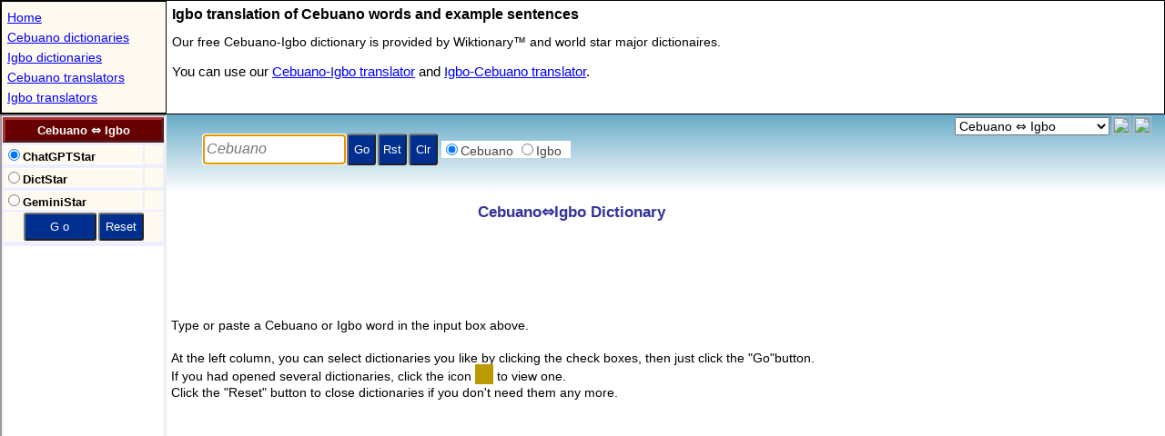

--- FILE ---
content_type: text/html; charset=utf-8
request_url: https://www.stars21.com/dictionary/cebuano/igbo/
body_size: 2564
content:
<!DOCTYPE HTML>
<HTML lang="en">
<HEAD>
<meta charset="UTF-8">		
<title>Cebuano to Igbo Dictionary </title>

<meta http-equiv="X-UA-Compatible" content="IE=EmulateIE7,IE=9,IE=10,IE=11">
<meta name=viewport content="width=device-width, initial-scale=1">
<meta name="theme-color" content="#0271a6">
<meta http-equiv="Content-Type" content="text/html; charset=utf-8">
<meta name="Keywords" content="Cebuano-Igbo Dictionary,Cebuano Igbo Dictionary">
<meta name="Description" content="Free online Cebuano-Igbo dictionary. Find a Cebuano translation in the Igbo dictionary.">
	
<meta name="resource-type" content="document">
<meta name="OWNER" content="stars21.com">
<meta name="robots" content="all,follow">
<meta name="distribution" content="global">
<meta name="Rating" content="General">
<meta name="Copyright" content="(c)1999-2024 Stars21">
<!--link rel="canonical" href="https://www.stars21.com/dictionary/cebuano/igbo/"-->
<link rel="icon" sizes="192x192" href="/android-touch-icon.png">
<link rel="P3Pv1" href="https://www.stars21.com/w3c/p3p.xml">

<meta name="apple-mobile-web-app-title" content="Cb&#8596;Ig">
<link rel="apple-touch-icon" sizes="152x152" href="/apple-touch-icon.png">
<meta name="application-name" content="Cb&#8596;Ig">
<meta property="og:type" content="website">
<meta property="og:title" content="Cebuano to Igbo Dictionary">
<meta property="og:description" content="Free online Cebuano to Igbo dictionary.">
<meta property="og:url" content="http://www.stars21.com/dictionary/cebuano/igbo/">
<meta property="fb:page_id" content="176217629082290" />
<!-- Global site tag (gtag.js) - Google Analytics -->
<script async src="https://www.googletagmanager.com/gtag/js?id=UA-6730305-1"></script>
<script>
  window.dataLayer = window.dataLayer || [];
  function gtag(){dataLayer.push(arguments);}
  gtag('js', new Date());

  gtag('config', 'UA-6730305-1');
</script>

<script async src="//pagead2.googlesyndication.com/pagead/js/adsbygoogle.js?client=ca-pub-4246118152917570" crossorigin="anonymous"></script>

<SCRIPT LANGUAGE="JavaScript" TYPE="text/javascript">
	
if (location.protocol !== "https:") {location.protocol = "https:";}
		
var bRunIsland = true;
var bIframe = true;
var v_arg = [3,"","dict_cb_ig","","toEn"];
var v_extra = [0];
var Brwsr="Unknown";var sAg=navigator.userAgent;if (sAg.indexOf("MSIE")!=-1) Brwsr="IE";else if (sAg.indexOf("Firefox")!=-1) Brwsr="FF";else if (sAg.indexOf("Chrome")!=-1) Brwsr="Chr";else if (sAg.indexOf("Apple")!=-1) Brwsr="Saf";else if (window.opera) Brwsr="Op";
</script>
<script language="javascript" type="text/javascript" src="/freemorn/popup/dict_mainpage_120_enc.js"></script>

<style type="text/css">
*{
margin:0;
padding:0;
-webkit-transform: translate3d(0, 0, 0);
}

html
{
  width: 100%;
  height: 100%;
}

body
{
  width: 100%;
  height: 100%;
}

table
{
	box-sizing: border-box;
	-moz-box-sizing: border-box;
	-webkit-box-sizing: border-box;
}

h1  {
  margin:3px;	
  padding:3px;		
  font-size : 16px;
  font-family : Arial,sans-serif;
}

.menu {
  margin:3px;	
  padding:3px;	
  font-family : Arial,Helvetica,sans-serif;
  font-size : 14px;
  line-height:22px;  
  width: 175px;  
  overflow : hidden;
  white-space: nowrap;
:  text-overflow: clip;
  text-overflow:ellipsis;
}
.menu a  {
  color : #0000ff;
}

.menu a:visited  {
	color : #0000ff;
}

.menu a:hover  {
  color : #ffff00;
  background : #0000ff;
}

.dir1 {
  margin:3px;	
  padding:3px;	
  font-family : Verdana,Helvetica,sans-serif;
  font-size : 14px;
  line-height:24px;
  color : #000000;
}

.dir2 {
  margin:3px;	
  padding:3px;	
  font-family : Verdana,Helvetica,sans-serif;
  font-size : 15px;
  line-height:24px;
  color : #000000;
}

.dir2 a  {
  color : #0000ff;
}

.dir2 a:active  {
	color : #990000;
}

.dir2 a:visited  {
	color : #0000ff;
}

.dir2 a:hover  {
  color : #008888;
}

table.tablemenu{
  border : 1px solid black;
};
	
</style>	
</HEAD>


<body>
<script>
if (_wm.Mobile) {
	var str='h1{font-size:17px;}.dir1{font-size:16px;line-height:17px;}.dir2{font-size:18px;line-height:23px;}.menu{font-size:18px;line-height:28px;}';
	var nWid = document.body.clientWidth || screen.width;
	if (nWid>550) {_wm.bSmallMobile = false;}
	else {_wm.bSmallMobile = true;}	
	if (_wm.bSmallMobile) {
		nWid += 179;
		str += '#idGrandTable{width:' + nWid + 'px}.clSMobile{display:none;}';
	}

	if (_wm.nScrWid < 1000 ) {
		str += '.clDest{display:none;}';
	}
	_wm.addStyle(str,document);
}
</script>	
<table id="idGrandTable" border="0" width="100%" height="100%"  cellpadding="0" cellspacing="0">
<tr>
<td width="100%" colspan="2">
	<table width="100%" cellspacing="0" cellpadding="0" border="0" class="tablemenu">
	<tr>
	<td style="border:1px solid black;background-color:#fefaef;">
	<div style="width:180px;max-height:200px;">
	<p class="menu">
	<a href="/" title="Home Page" target="_top">Home</a><br>
	<a href="/dictionary/cebuano/" title="Online Cebuano dictionaries" target="_top">Cebuano dictionaries</a><br><a href="/dictionary/igbo/" title="Online Igbo dictionaries" target="_top">Igbo dictionaries</a><br><a href="/translator/cebuano/" title="Online Cebuano translators" target="_top">Cebuano translators</a><br><a href="/translator/igbo/" title="Online Igbo translators" target="_top">Igbo translators</a><br>
	</p>
	</div>	
	</td>
	<td valign="top" width="100%">
	<h1>Igbo  translation of Cebuano words and example sentences</h1>
	<p class="dir1">
	Our free Cebuano-Igbo dictionary is provided by Wiktionary&trade; and world star major dictionaires. 
	</p>
	<p class="dir2">
	You can use our <a href="/translator/cebuano/igbo/" title="Online Cebuano-Igbo translator" target="_top">Cebuano-Igbo translator</a> and <a href="/translator/igbo/cebuano/" title="Online Igbo-Cebuano translator" target="_top">Igbo-Cebuano translator</a>. 
	</p>

	</td>
<td class="clDest">
<div id="idExpander" style="width:0px;height:1px;"></div>
</td>
	</tr>
	</table>



</td>
</tr>
<tr>
<td width="179" valign="top">
	<iframe id="dir_frame" name="dict_dir" src="/dictionary/dictionary.php?langpair=cb_ig" scrolling="no" width="179" height="2700" frameBorder="1" "seamless" title="Select one of the Cebuano-Igbo dictionary"></iframe>

</td>
<td valign="top" width="100%" height="100%">
	<table width="100%" height="100%" border="0" cellpadding="0" cellspacing="0">
	<tr><td height="85">
	<iframe id="top_frame" name="dict_top" src="/freemorn/popup/top_dictionary_a.shtml" scrolling="no" width="100%" height="85" frameBorder="0" "seamless" title="Enter a Cebuano word here to look up"></iframe>
	</td></tr>
	<tr><td width="100%" id="idMainTd">
	<iframe  id="frMain" name="dict_main" src="/dictionary/main.shtml" scrolling="no"  width="100%" height="100%"  frameBorder="0" "seamless" title="See here the Cebuano-Igbo dictionary"></iframe>
	</td></tr>
	</table>


</td>
</tr>
</table>

<!--script async src="https://www.googletagmanager.com/gtag/js?id=UA-6730305-1"></script-->

<script type="text/javascript">
if (Brwsr=="FF") {
	document.getElementById("idMainTd").style.height="100%";	
}
</script>

<script defer src="https://static.cloudflareinsights.com/beacon.min.js/vcd15cbe7772f49c399c6a5babf22c1241717689176015" integrity="sha512-ZpsOmlRQV6y907TI0dKBHq9Md29nnaEIPlkf84rnaERnq6zvWvPUqr2ft8M1aS28oN72PdrCzSjY4U6VaAw1EQ==" data-cf-beacon='{"version":"2024.11.0","token":"f37e8262d637465da3dc7b94c5f44bf2","r":1,"server_timing":{"name":{"cfCacheStatus":true,"cfEdge":true,"cfExtPri":true,"cfL4":true,"cfOrigin":true,"cfSpeedBrain":true},"location_startswith":null}}' crossorigin="anonymous"></script>
</body>

</HTML>

--- FILE ---
content_type: text/html; charset=UTF-8
request_url: https://www.stars21.com/dictionary/dictionary.php?langpair=cb_ig
body_size: 2282
content:
	
<!DOCTYPE html>
<html lang="en">

<head>
<meta charset="UTF-8">	
<title>Cebuano to Igbo Dictionary </title>

<meta http-equiv="X-UA-Compatible" content="IE=EDGE">
<meta name="viewport" content="width=device-width, initial-scale=1">	
<meta http-equiv="Content-Type" content="text/html; charset=utf-8">
<meta name="Keywords" content="Cebuano to Igbo dictionary,Cebuano to Igbo translator">
<meta name="Description" content="Translations from Cebuano to Igbo, use our free Cebuano-Igbo dictionary.">
<link rel="canonical" href="https://www.stars21.com/dictionary/cebuano/igbo/">

<!-- Global site tag (gtag.js) - Google Analytics -->
<script async src="https://www.googletagmanager.com/gtag/js?id=UA-6730305-1"></script>
<script>
  window.dataLayer = window.dataLayer || [];
  function gtag(){dataLayer.push(arguments);}
  gtag('js', new Date());

  gtag('config', 'UA-6730305-1');
</script>
		
<SCRIPT LANGUAGE="JavaScript" TYPE="text/javascript">

    var topmenu="";
	var topaddr = "/dictionary/cebuano/igbo";
	var _wm=0;
	try {
		_wm = parent._wm;
		_wm.getOSV();
	} catch(e) {
//		if (top==self) location.replace(topaddr);
	} finally {
	}	

	var mainpage = "/dictionary/main_dictionary.shtml";

	function getRandom() 
	{
		return -1;
	}


	function getUrl() {with(this)
	{	
		var str = parent._word;
		str = str.substr(0,1);	 
        	var chLo = str.toLowerCase();	 
        	var chUp = str.toUpperCase();

	    return "/freemorn/popup/dict/"+ charset + "/func.html?"+nAutoIndex;

	}}
	
	function getStatus(pageno)
	{
	    return aMenu[pageno].text;
	}

	
    </script>
    
<!-- jquery -->
<script language="javascript" type="text/javascript" src="/freemorn/popup/dict_dir_138_enc.js"></script>
<link rel="stylesheet" href="/dictdir_09.css" type="text/css">
</head>

<body bgcolor="White" oncontextmenu="return false">


<SCRIPT LANGUAGE="JavaScript" TYPE="text/javascript">
var sMobile ="h1{font-size:15px;margin:1px;}.button{font-size:15px;height:57px; }.txt,.dir,.dir_ct{font-size:17px;}.dir_icon{font-size:18px;opacity:0.4;}.dir_ct{width:141px;}";
if (_wm.Mobile) {_wm.addStyle(sMobile,document);}

	var aMenu = [
new TMenu('/translators/openai_dict.html','','OpenAI GPT','ChatGPTStar','utf-8',opBold|opLink|pct(10)),
new TMenu('/translators/dictstar.html?dictstar=9','','DictStar powered by Stars21&trade;','DictStar','utf-8',opBold|opLink|pct(30)),
new TMenu('/translators/gemini_dict.html','','Google Gemini','GeminiStar','utf-8',opBold|opLink|pct(10))
	];
</SCRIPT>

<form name="frm" OnSubmit="return setMain()">
<div id="idTop">
</div>
</form>
	
<div id="idBottom">
<table id="idContent" width="100%" align="center" border="0" cellpadding="0" cellspacing="0" style="border-style:none;" >
    <tr>
        <td class="dir_ad" colspan="2" align="center">
<script async src="//pagead2.googlesyndication.com/pagead/js/adsbygoogle.js"></script>
<!-- 160x600 Translator -->
<ins class="adsbygoogle"
     style="display:inline-block;width:160px;height:600px"
     data-ad-client="ca-pub-4246118152917570"
     data-ad-slot="1187882944"></ins>

		</td>

    </tr>

<tr><td colspan="2" align="center" ><div id="idFacebook"></div><div id="idTwitter"></div><span id="idTwiget"></span><div id="idPlusOne"></div></td></tr>
	
<tr>
<td class="text36" >

<h1>Cebuano Dictionary, Learn Cebuano</h1>
Learn Cebuano language.
Cebuano language software, Cebuano language course, Cebuano university scholarship and learn Cebuano online.
Speak Cebuano, meet a Cebuano woman and travel their country.  
<br>
<h1>Igbo Dictionary, Learn Igbo</h1>
Learn Igbo language.
Igbo language software, Igbo language course, Igbo university scholarship and learn Igbo online.
Speak Igbo, meet a Igbo woman and travel their country.  
<br>
<a href="/dictionary/cebuano/" title="Free online Cebuano dictionaries to and from world 75 languages.">Cebuano Dictionaries<br>
<a href="/dictionary/igbo/" title="Free online Igbo dictionaries to and from world 75 languages.">Igbo Dictionaries<br>
<a href="/dictionary/cebuano/igbo/" title="Free online Cebuano to Igbo dictionary.">Cebuano to Igbo Dictionary<br>
<a href="/dictionary/igbo/cebuano/" title="Free online Igbo to Cebuano dictionary.">Igbo to Cebuano Dictionary<br> 

</td>

</tr>
	
</table>
</div>


<SCRIPT LANGUAGE="JavaScript" TYPE="text/javascript">

function setMenuTable() {	
	var str = 
	'<table id="idMenu" class="menu" width="100%" bordercolor="#eeeeff" border="1" cellpadding="0" cellspacing="0"><tr><td class="title" colspan="2" align="center" title="Select a dictionary" id="idTitle" onMouseOver="window.status=sSelect;return true"><h1>Cebuano &#8660; Igbo</h1></td> </tr>';

	var sTableEnd =   
	'<tr><td bgcolor="#fffaef" align="center"  colspan="2"><INPUT  class="button" style="width:80px" name="gobtn" type="submit" value=" G o " onMouseOver="window.status=sSearch;return true"><INPUT  class="button" style="width:50px" name="resetbtn" type="button" value="Reset" onClick="resetWindows()"    onMouseOver="window.status=sReset;return true"></td></tr><tr id="idFav"><td class="spc_ns" colspan="2"  nowrap align="center"   ></td></tr> </table>';


	for (var i=0; i<aMenu.length; i++ ) {
		str += getItemRadio(i);  
	}

	str += sTableEnd;

	document.getElementById("idTop").innerHTML=str;
}

nTopMax=300;

function setDictOpt() {
    try {
        nTopTry++;
		getLangOpt("");
    } catch(e) {
        if (nTopTry<nTopMax) {   
            timerID = setTimeout("setDictOpt()",197);  
        }   
    } finally {
    }
}
	
timerID = setTimeout("setDictOpt()",497);   

setMenuTable();

initDictFlag();

setPosition();

var bShowAds = false;
function showAds() {
	if (!bShowAds) { 
		(adsbygoogle = window.adsbygoogle || []).push({});	
	}
	bShowAds = true;
}

showAds();

</SCRIPT> 

<script defer src="https://static.cloudflareinsights.com/beacon.min.js/vcd15cbe7772f49c399c6a5babf22c1241717689176015" integrity="sha512-ZpsOmlRQV6y907TI0dKBHq9Md29nnaEIPlkf84rnaERnq6zvWvPUqr2ft8M1aS28oN72PdrCzSjY4U6VaAw1EQ==" data-cf-beacon='{"version":"2024.11.0","token":"f37e8262d637465da3dc7b94c5f44bf2","r":1,"server_timing":{"name":{"cfCacheStatus":true,"cfEdge":true,"cfExtPri":true,"cfL4":true,"cfOrigin":true,"cfSpeedBrain":true},"location_startswith":null}}' crossorigin="anonymous"></script>
</body>
</html>


--- FILE ---
content_type: text/html; charset=utf-8
request_url: https://www.stars21.com/freemorn/popup/top_dictionary_a.shtml
body_size: 3144
content:
<!doctype html>
<html>
<head>
	<title>Bilingual Dictionaries</title>
<meta http-equiv="content-type" content="text/html; charset=utf-8">
<meta name="Keywords" content="dictionary,dictionaries,dictionarys,dictinoary,English Dictionary, French Dictionary, German Dictionary, Spanish Dictionary, Italian Dictionary, Portuguese Dictionary, Dutch Dictionary, Latin Dictionary, Esperanto Dictionary,dictionary download,dictionary links,language dictionary,">
<meta name="Description" content="collection of the world star language dictionaries for more than 60 bilingual language pairs">
<link rel="canonical" href="https://www.stars21.com/dictionary/">

<script language="JavaScript" type="text/javascript">
var _wm = 0;
if( top==self) { 
//	location.replace("/dictionary/");
}
else {
    
    try {
    	_wm = parent._wm;
    } catch(e) {
        location.replace("/dictionary/");
    } finally {
    }
}

var INPUTWIDTH = 200;
var INPUTWIDTH_S = 100;
var INPUTWIDTH_L = 250;

var bTextArea = false;  

var bMobileMode = false;

var nWinWid = window.innerWidth;

function addStyle(oDoc)
{
	var str="";
	var sMobile= "html{height:100%;}body{height:100%;margin:0;padding:0;background: linear-gradient(180deg,#68abc8,#ffffff);background-repeat:no-repeat;}.divdisplay{display:none;}h1{font-size:18px;margin-left:20px;float:left;}.dir{line-height:32px;font-size:18px;}li::before{padding-right:2px;}select{font-size:17px;padding:0;margin:3px;height:29px;}.navi{font-size:11px;}textarea{font-size:19px;}.text{font-size:15px;}.txt2{font-size:16px;}.textbox{font-size:19px;}.inputbox,.longinputbox,.inputbox2,.inputbox3{height:35px;font-size:19px;}.transboxset{margin-top:3px;}.button_t{font-size:17px;width:43px;}.button_s{font-size:14px;height:33px;margin-top:7px;}.button{font-size:15px;width:33px;height:40px;}.button2{font-size:14px;}.fsize{font-size:17px;margin:0 5px 0 0;width:33px;height:33px;line-height:17px;}.clDivLangOpt{overflow:hidden;white-space:nowrap;background:#ffffff;}.clLangOpt{font-family:sans-serif;line-height:31px;white-space:nowrap;}";

	
	if(_wm.Mobile && _wm.nScrWid < 1000) {
		bMobileMode = true;
		str=sMobile;
		var nTransSpan;
			
		if (_wm.bSmallMobile){
			nTransSpan = nWinWid - 135;
			if (nTransSpan>200) nTransSpan = 200;
			str+= "h1{margin-left:2px;}.clMobile{display:none;}.clSpace{width:100%;height:5px;}.button_t{height:45px;}.selbox{margin:0;padding:0;height:28px;font-weight:bold;}.clBottonLoc{vertical-align:bottom;}#boxNavi{width:"+nTransSpan+"px;}#idBoxNavi{width:"+nTransSpan+"px;}.clSpc{width:9px}.clLangOpt{font-family:sans-serif;margin-left:0px;padding-left:0px;font-size:15px;line-height:33px;white-space:nowrap;}";
		}
		else {
			nTransSpan = nWinWid - 165;
			if (nTransSpan>230) nTransSpan = 230;
			str+= "h1{margin-left:2px;}.clMobile{display:none;}.clSpace{width:100%;height:5px;}.button_t{height:45px;}.selbox{margin:0;padding:0;height:28px;font-weight:bold;}.clBottonLoc{vertical-align:bottom;}#boxNavi{width:"+nTransSpan+"px;}#idBoxNavi{width:"+nTransSpan+"px;}.clSpc{width:9px}.clDivLangOpt{display:inline-block;padding-right:10px;}";
		}	
	}
	else {
		str = "html{height:100%;}body{height:100%;margin:0;padding:0;background: linear-gradient(180deg,#68abc8,#ffffff);background-repeat:no-repeat;}.clDesk{display:none;}.clSpace{width:100%;height:20px;}.clBottonLoc{vertical-align:bottom;}textarea{width:130px;height:103px;}#idBoxNavi{width:170px;}.clDivLangOpt{overflow:hidden;white-space:nowrap;background:#ffffff;padding-right:10px;font-size:14px;}.button{height:35px;}";
		
		if (_wm.Mobile) { 
			str += ".button_t{font-size:17px;width:43px;height:45px;}.textbox{font-size:19px;}select{font-size:17px;}.clSpc{width:9px}.inputbox,.longinputbox,.inputbox2,.inputbox3{height:35px;font-size:20px;}.clLangOpt{font-family:sans-serif;line-height:35px;font-size:18px;white-space:nowrap;}.button{font-size:15px;width:33px;height:40px;}";
		}
	}

	
	if (str) {
		_wm.addStyle(str,document);	
	}
}

function setInutWidth(bLong) {
	var nw = gebi("idNewword");
	
	if (bMobileMode) {
		if (bLong) nw.style.width= INPUTWIDTH_L+"px";
		else nw.style.width= INPUTWIDTH_S+"px";
	}
	else {
		nw.style.width= _wm.TextAreaWidth+"px";
	}
}
    
function resetTop() {
	gebi("ttl").innerHTML = "";
	gebi("searchword").innerHTML = "";
}


function _afterInitDict() {
    setDirection();        
    setKbdTitle();    
}

function setTextArea() { 
    var nw = gebi("idNewword");

	var	nWidth = window.innerWidth - 450;	
	if (nWidth>150) nWidth = 150;
	if (nWidth<70) nWidth = 70;	
	_wm.TextAreaWidth = nWidth;
	nw.style.width = nWidth+"px";
}

function initPage() { 

    var nw = gebi("idNewword");
    var nScreen=screen.width;
    var nWidth="200";


    if ( _wm.Mobile) {
        nScreen=1024;
		if (screen.height<800 && screen.width<800) {
			nScreen=790;
		}
		else if (screen.height<1024 && screen.width<1024) {
			nScreen=890;
		}
		if (nScreen<890) {
			gebi("idInputTable").setAttribute("align", "left");
		}
	
    }
    
	if ( bMobileMode ) {
		var nInc = 80;
		if (_wm.bSmallMobile) {
			nWidth=nWinWid-230;	
			if (nWidth>140) {
				nWidth = 140;
			}			
			if (nWidth<80) {
				nWidth = 80;
			}			
		}
		else {
			nWidth=nWinWid-260;
//alert("debug::nWidth::"+nWidth);				
			if (nWidth>180) {
				nWidth = 180;
			}			
			if (nWidth<90) {
				nWidth = 90;
			}			
			nInc = 90;
		}
//alert("debug::nWidth::"+nWidth);			
		INPUTWIDTH_S = nWidth;
		INPUTWIDTH_L = nWidth+nInc;
				

	}
	else  {
		setTextArea();
		onresize = function(){
			setTextArea();
		};
	}
}


</script>

<script language="javascript" type="text/javascript" src="/freemorn/popup/dict_top_28_enc.js"></script>

<!--script language="javascript" type="text/javascript" src="/src/popup/dict_top_src.js"></script-->

<link rel="stylesheet" href="/top_18.css" type="text/css">
</head>
<body oncontextmenu="return showContextMenu()" onUnload="exitTopPage()">
<script>
addStyle(document);
</script>
<!--table-layout:fixed;-->
<form name="frm" onSubmit="searchIt();return false;">

<table width="100%" height="100%" cellpadding="0" cellspacing="0" border="0" style="margin:0;padding:0;">
<tr class="clDesk" style="margin:0;padding:0;">
    <td id="idMobileLang3">
<span id="msg" class="msg" align="center" class="clMobile" style="margin:5px"></span>
    </td>
    <td id="idMobileLang" style="margin:0;padding:0;">
    <div id="boxNavi" style="margin:0;padding:0;">---------</div>
    </td>
    <td rowspan="2" id="idMobileLang2"><div id="msg2" style="overflow:hidden;" align="left"></div></td>
</tr>
<tr>
<td valign="top" class="clMobile">
<table align="left" cellpadding="0" cellspacing="0" border="0"><tr>
<td id="bookmark" align="left" valign="top"><a href="javascript:bookmarkThisPage()"  title="Click me and add this page to your bookmarks."><div class="icon-favorite"></div></a>
</td>
</tr><tr>
<td id="id_td_amazon" align="left" valign="top" class="clMobile">
</td>
</tr>
</table>

</td>
<td valign="top" style="margin:0;padding:0" colspan="2">
<div class="clMobile"><br></div>
<table id="idInputTable" cellpadding="1" cellspacing="1" border="0" style="margin:0;padding:0;"><tr>
<td id="leftbox" class="msg clMobile" align="left"></td>
<td align="center" id="msgBoxes" nowrap>
<span id="idDeskLang3"><span id="msg" class="msg" align="center" class="clMobile"></span></span>
<span id="ttl" class="readonly" align="center" class="clMobile"></span>
<span id="searchword"></span>
</td>
<td id="idDeskLang2" align="center" ><span id="msg2" class="msg"></span></td>

</tr>
</table>
</td>
<td valign="top" class="clMobile" style="margin:0;padding:0">
<table align="right" cellpadding="1" cellspacing="1" border="0"><tr>
<td>
<iframe name="prgm" width="0" height="0" marginwidth="0" marginheight="0" align="left" scrolling="no" frameborder="0"></iframe>
</td>
<td align="center" class="copy" id="box0">
</td>
<td align="left" id="idDeskLang">
<div id="boxNavi">---------</div>
</td>
<td align="center" class="copy" nowrap id="box1" style="width:50;visibility:hidden">
<img name="imgBackward" src="/freemorn/images/arrow_backward_off.gif" onClick="_wm.aDictHis[parent.dictname].goBackward()" width="20" height="20">
<img name="imgForward" src="/freemorn/images/arrow_forward_off.gif" onClick="_wm.aDictHis[parent.dictname].goForward()" width="20" height="20">
</td>
<td align="center" class="copy" valign="top">
<a href="/freemorn/help/help_dictionary.html" target="_blank" 
 title="help for the use of dictionaries"><div class="icon-help"></div><br>
</a></td></tr>
</table>

</td>
</tr>
</table>
</form>


<script language="javascript">
if (bMobileMode) {
	gebi("idDeskLang").innerHTML="";
	gebi("idDeskLang2").innerHTML="";
	gebi("idDeskLang3").innerHTML="";
}
else {
	gebi("idMobileLang").innerHTML="";
	gebi("idMobileLang2").innerHTML="";
	gebi("idMobileLang3").innerHTML="";
}
var bShowInputbox = true;
var bSetTime = false;
var curWin;


parent._box0 = gebi("box0");
parent._boxNavi = gebi("boxNavi");
parent._box1 = gebi("box1");

function searchIt()
{
    if ( parent._word != parent._newword.value )
		parent.optflag |= parent.ofChanged;
		
	if ( parent.optflag & parent.ofChanged ) {
		parent._x = parent._word = parent._newword.value.trim();
		parent.optflag &= ~parent.ofChanged;
		if ( parent.frames["dict_dir"].setVar ) {
			parent.frames["dict_dir"].setVar();
		}	
		if ( parent.optflag & parent.ofReplace ) {
			parent.oMain._extra[0] |= 0x10000; 
			parent.frames["dict_main"].location="about:blank"; 
			parent.frames["dict_dir"].location.reload();
			return;
		}
	}

	if ( bSetTime ) {
	  bSetTime = false;
	  setTimeout('runIt()',100);
	}  
	else
	  runIt();  
}

//************************************



if ( parent.optflag & parent.ofReadOnly ) {
	if ( parent.optflag & parent.ofDone ) 
		parent.frames["dict_top"].setReadOnly();
}	
else {
	setInputbox(parent.dictname);
	parent._newword.value = parent._word;

	if ( parent.optflag & parent.ofMakeLong )
		makeLongInputLine();

	
	if ( parent.oMain._extra[0] & 0x10000 )
		setCurTextBox();	

}

	
init();	
initPage();	

</script>


<script defer src="https://static.cloudflareinsights.com/beacon.min.js/vcd15cbe7772f49c399c6a5babf22c1241717689176015" integrity="sha512-ZpsOmlRQV6y907TI0dKBHq9Md29nnaEIPlkf84rnaERnq6zvWvPUqr2ft8M1aS28oN72PdrCzSjY4U6VaAw1EQ==" data-cf-beacon='{"version":"2024.11.0","token":"f37e8262d637465da3dc7b94c5f44bf2","r":1,"server_timing":{"name":{"cfCacheStatus":true,"cfEdge":true,"cfExtPri":true,"cfL4":true,"cfOrigin":true,"cfSpeedBrain":true},"location_startswith":null}}' crossorigin="anonymous"></script>
</body>
</html>


--- FILE ---
content_type: text/html; charset=utf-8
request_url: https://www.stars21.com/dictionary/main.shtml
body_size: 5044
content:
<!DOCTYPE html>
<HTML>
<HEAD>
<meta charset="UTF-8">
<title>Online Dictionaries </title>

<meta http-equiv="X-UA-Compatible" content="IE=EDGE">
<meta name=viewport content="width=device-width, initial-scale=1">
<meta name="theme-color" content="#0271a6">
<meta http-equiv="Content-Type" content="text/html; charset=utf-8">
<meta name="Keywords" content="Free Dictionaries,Online Dictionaries,Free Online Dictionaries">
<meta name="Description" content="collection of the world star online machine dictionaries">

<meta name="resource-type" content="document">
<meta name="OWNER" content="stars21.com">
<meta name="robots" content="all,follow">
<meta name="distribution" content="global">
<meta name="Rating" content="General">
<meta name="Copyright" content="(c)1999-2024 Stars21">
<link rel="P3Pv1" href="https://www.stars21.com/w3c/p3p.xml">
<link rel="icon" sizes="192x192" href="/android-touch-icon.png">

<script language="JavaScript" type="text/javascript">
var _wm = 0;

try {
	_wm = parent._wm;
	

} catch(e) {
	var sUsrAgt=navigator.userAgent;
	var _wm = new Object();
	_wm.Mobile="";
	_wm.bSmallMobile = false;
	_wm.nScrWid = screen.width;
	_wm.nScrHht = screen.height;

	if(typeof(window.orientation)!="undefined") _wm.Mobile="MO";

	if((/iPhone/i.test(sUsrAgt)) || (/iPod/i.test(sUsrAgt)) || /iPad/i.test(sUsrAgt)) _wm.Mobile="IOS";

	if (_wm.Mobile) {
		if (_wm.nScrWid < 600 || _wm.nScrHht <600)
			_wm.bSmallMobile = true;
	}	

	if (_wm.Mobile=="IOS") {
			if (window.orientation=="90" || window.orientation=="-90") {
				_wm.nScrWid = screen.height;
				_wm.nScrHht = screen.width;
			}	
	}

} finally {
}

var bMobileMode = false;

function addStyle(oDoc)
{

	var str="";
	var nWinWid = window.innerWidth;
	var sMobile= "body{background-image:none;background-color:#ffffff;margin:0;}.BottomMenu{font-size:18px;width:140px;height:35px;}.TransFav{width:430px;}.clMob{display:inline-block}td{margin:1;padding:1;}h2{font-size:19px;margin-left:20px;}.dir,.dir2{line-height:32px;font-size:17px;}li::before{padding-right:2px;}.text{font-size:15px;}.txt{font-size:19px;line-height:25px;}.helpbutton{font-size:22px;height:35px;}.unicode{font-size:16px;}.copy{font-size:14px;}.ad_Top{width:"+(nWinWid-15)+"px;height:160px;}.ad_Bottom{width:"+(nWinWid-15)+"px;height:200px;}";


	
	if(_wm.Mobile && _wm.nScrWid < 1000) {
		bMobileMode = true;
		str=sMobile;
		var nWid;
		
		if (_wm.bSmallMobile){
			nWid = nWinWid-25;
			str+= "table,div{overflow:hidden;text-overflow: clip;max-width:"+nWid+"px;}.TransDirec{width:"+(nWid-1)+"px;}.TransFav{width:"+(nWid-5)+"px}h1{margin-left:2px;}.clDest{display:none;}";
		}
		else {
			nWid = nWinWid-25;
			str+= "table,div{overflow:hidden;text-overflow: clip;max-width:"+nWid+"px;}.TransDirec{width:"+(nWid-1)+"px;}.TransFav{width:"+(nWid-5)+"px}.clDest{display:none;}";
		}	
	}
	else {
		str = "body{background-image:none;background-color:#ffffff;}table{max-width:890px;}.TransDirec{width:360px;}.TransFav{width:400px;}.dir,.dir2{line-height:23px;font-size:15px;}.txt{font-size:14px;line-height:18px;}.ad_Top{width:728px;height:90px}.ad_Bottom{width:728px;height:180px}";
		
		if (_wm.Mobile) { 
			str += ".helpbutton{font-size:22px;height:35px;}.dir,.dir2{line-height:32px;font-size:19px;}.txt{font-size:19px;line-height:25px;}h2{font-size:19px;margin-left:20px;}.ad_Top{height:120px}";
		}
	}

	if (str) {	
		var cset = oDoc.createElement('style');
		cset.innerHTML = str;
		oDoc.body.appendChild(cset);
	}
	
}

</script>

<style type="text/css">
body,table{padding:0;margin:0}h1,h2{font-family:Arial,Helvetica,sans-serif}.clForm,table{background-color:#fff}.popup,body,table{margin:0}.button,.helpbutton,.popuphead,.unicode{font-weight:700}table{width:100%}td{margin:3px;padding:3px}.button,h1{padding:2px}h1{font-size:17px;color:#339;margin:2px}h2{font-size:15px;display:inline}dt{margin-top:7px}.clManual{float:left;width:500px}.clForm{width:100%;height:1000px}.clMob{display:none}.clDest{width:100%;height:10px}.icon{font-size:20px}.BottomMenu{width:150px;height:30px;float:left}.TransDirec{width:390px;float:left}.TransFav{width:450px;float:left}.button{background-color:#002f90;background-image:none;color:#fff;font-family:Arial,"ms sans serif";font-size:14px;height:25px}li{list-style:none}li::before{content:"\2666";padding-right:5px;color:#00f}.helpbutton{height:29px;cursor:pointer;font-size:19px;font-family:Arial,Helvetica,sans-serif}.txt,.txt2{font-family:Verdana,Helvetica,sans-serif;color:#000}.txt{font-size:16px}.txt2{font-size:17px}.unicode{font-family:"Segoe UI Symbol",Tahoma,"Lucida Sans Unicode","Kozuka Gothic",sans-serif;font-size:14px;color:#a00}.popupbody,.popuphead{font-size:12px;font-family:Verdana,Helvetica,sans-serif}.popup{background-color:#fff;border:thin solid;padding:5px}.popuphead{color:#600}.popupbody{color:#333}.copy{font-family:Verdana,Helvetica,sans-serif;font-size:11px;color:#555}.dir,.dir2{font-family:Verdana,Helvetica,sans-serif;line-height:23px;font-size:15px;color:#000}.dir,.dir2 a,.dir2 a:visited{color:#00f}.dir,.dir2 a:active{color:#900}.dir,.dir2 a:hover{color:#600}.icon-arrow-backward-off,.icon-arrow-backward-on,.icon-arrow-forward-off,.icon-arrow-forward-on,.icon-cloud,.icon-copy,.icon-cut,.icon-email,.icon-favorite,.icon-fb-24,.icon-gplus-24,.icon-help,.icon-kbd-id,.icon-kbds-id,.icon-lang-guesser,.icon-list,.icon-new,.icon-open,.icon-paste,.icon-print,.icon-redo,.icon-save,.icon-selectall,.icon-spell-check,.icon-swaptrans,.icon-swaptranssm,.icon-totop,.icon-undo{display:inline-block;background:url('/freemorn/images/general.png') no-repeat;overflow:hidden;text-indent:-9999px;text-align:left}.icon-swaptrans{background-position:0 0;width:40px;height:30px}.icon-kbd-id{background-position:0 -30px;width:32px;height:32px}.icon-fb-24{background-position:0 -62px;width:24px;height:24px}.icon-gplus-24{background-position:0 -86px;width:24px;height:24px}.icon-kbds-id{background-position:0 -110px;width:24px;height:22px}.icon-print{background-position:0 -132px;width:23px;height:22px}.icon-cloud,.icon-copy,.icon-cut,.icon-email,.icon-favorite,.icon-favorite:hover,.icon-lang-guesser,.icon-new,.icon-open,.icon-paste,.icon-redo,.icon-save,.icon-selectall,.icon-spell-check,.icon-totop,.icon-undo{width:22px;height:22px}.icon-cloud{background-position:0 -154px}.icon-copy{background-position:0 -176px}.icon-cut{background-position:0 -198px}.icon-email{background-position:0 -220px}.icon-favorite{background-position:0 -242px}.icon-favorite:hover{background-position:0 -264px}.icon-lang-guesser{background-position:0 -286px}.icon-new{background-position:0 -308px}.icon-open{background-position:0 -330px}.icon-paste{background-position:0 -352px}.icon-redo{background-position:0 -374px}.icon-save{background-position:0 -396px}.icon-selectall{background-position:0 -418px}.icon-spell-check{background-position:0 -440px}.icon-totop{background-position:0 -462px}.icon-undo{background-position:0 -484px}.icon-arrow-backward-off{background-position:0 -506px;width:20px;height:20px}.icon-arrow-backward-on{background-position:-20px -506px;width:20px;height:20px}.icon-arrow-forward-off{background-position:0 -526px;width:20px;height:20px}.icon-arrow-forward-on{background-position:-20px -526px;width:20px;height:20px}.icon-swaptranssm{background-position:-23px -132px;width:17px;height:24px}.icon-list{background-position:-24px -62px;width:16px;height:12px}.icon-help{background-position:-24px -74px;width:10px;height:11px}
</style>
</HEAD>

<body>
<script>
addStyle(document);
</script>

<table class="dir" border="0" width="100%">
<tr>
	<td align="center">
<h1 id="idTitle">Language Dictionaries </h1>
<div align="left" style="margin-left:0;margin-right:auto;">
<script async src="//pagead2.googlesyndication.com/pagead/js/adsbygoogle.js"></script>
<ins class="adsbygoogle ad_Top"
	style="display:block;"
	data-ad-format="fluid"
	data-ad-client="ca-pub-4246118152917570"
	data-ad-slot="6121913984"
	data-full-width-responsive="true">
</ins>
<script>
     (adsbygoogle = window.adsbygoogle || []).push({});
</script>
</div>	
	</td>
</tr>
</table> 
<table class="dir" border="0">
<tr>
<td class="txt" width="100%">

Type or paste a <span id="idSentence"></span> word in the input box above.<br><br>

At the left column, you can select dictionaries you like by clicking the check boxes,
then just click the "Go"button.<br>

If you had opened several dictionaries, click the icon <span style="font-size:20px;color:#ff9900;background-color: #bb9900"><img src="/freemorn/images/arrowright2.gif" width="20" height="15" border="0" /></span> to view one.
<br> 
Click the "Reset" button to close dictionaries if you don't need them any more.<br><br>


<div style="width:100%;height:300px;">
<script async src="//pagead2.googlesyndication.com/pagead/js/adsbygoogle.js"></script>
<!-- 330x280 Main Translator -->
<ins class="adsbygoogle"
     style="display:inline-block;width:336px;height:280px"
     data-ad-client="ca-pub-4246118152917570"
     data-ad-slot="6535037983"></ins>
<script>
(adsbygoogle = window.adsbygoogle || []).push({});
</script>
</div>
<br>

<h2><span id="idAudio0" class="icon"> &#x1F50A;</span> Audio Pronunciations</h2>
<br>
The dictionary that provides audio pronunciations is marked with the <span id="idAudio1" class="icon" style="background-color:#fffaef;"> &#x1F50A;</span>  icon.
<br><br>

<h2><span id="idCamera0" class="icon">&#x1F4F7;</span> Visual Dictionary</h2>
<br>
The dictionary that provides illustrations or photos is marked with the <span id="idCamera1" class="icon" style="background-color:#fffaef;">&#x1F4F7;</span> icon.
<br><br>

<h2> <div class="icon-kbds-id"></div> Typing Keyboard</h2><br>
To use the online  keyboard, click the keyboard icon <div class="icon-kbds-id"></div>.
<br><br>


</td>
</tr>
</table>

<table class="dir2 clDest" border="0" >
<tr>
<td valign="top" nowrap>
<h1>Directory of Dictionaries</h1>
</td>
</tr>
<tr>
<td valign="top" align="center" nowrap>
<div class="TransDirec">
	<table class="dir" align="center" cellspacing="0" cellpadding="0" border="0" width="100%">
	<tr><td valign="top" align="left" width="33%">
<a href="/dictionary/afrikaans/" title="Free online Afrikaans dictionaries" target="_top">Afrikaans</a><br>
<a href="/dictionary/albanian/" title="Free online Albanian dictionaries" target="_top">Albanian</a><br>
<a href="/dictionary/amharic/" title="Free online Amharic dictionaries" target="_top">Amharic</a><br>
<a href="/dictionary/arabic/" title="Free online Arabic dictionaries" target="_top">Arabic</a><br>
<a href="/dictionary/azerbaijani/" title="Free online Azerbaijani dictionaries" target="_top">Azerbaijani</a><br>
<a href="/dictionary/bengali/" title="Free online Bengali dictionaries" target="_top">Bengali</a><br>
<a href="/dictionary/bulgarian/" title="Free online Bulgarian dictionaries" target="_top">Bulgarian</a><br>
<a href="/dictionary/catalan/" title="Free online Catalan dictionaries" target="_top">Catalan</a><br>
<a href="/dictionary/cebuano/" title="Free online Cebuano dictionaries" target="_top">Cebuano</a><br>
<a href="/dictionary/chinese/" title="Free online Chinese dictionaries" target="_top">Chinese</a><br>
<a href="/dictionary/czech/" title="Free online Czech dictionaries" target="_top">Czech</a><br>
<a href="/dictionary/danish/" title="Free online Danish dictionaries" target="_top">Danish</a><br>
<a href="/dictionary/dutch/" title="Free online Dutch dictionaries" target="_top">Dutch</a><br>
	</td>

	<td valign="top" align="left" width="33%">
<a href="/dictionary/english/" title="Free online English dictionaries" target="_top">English</a><br>
<a href="/dictionary/esperanto/" title="Free online Esperanto dictionaries" target="_top">Esperanto</a><br>
<a href="/dictionary/estonian/" title="Free online Estonian dictionaries" target="_top">Estonian</a><br>
<a href="/dictionary/filipino/" title="Free online Filipino dictionaries" target="_top">Filipino</a><br>
<a href="/dictionary/finnish/" title="Free online Finnish dictionaries" target="_top">Finnish</a><br>
<a href="/dictionary/french/" title="Free online French dictionaries" target="_top">French</a><br>
<a href="/dictionary/german/" title="Free online German dictionaries" target="_top">German</a><br>
<a href="/dictionary/greek/" title="Free online Greek dictionaries" target="_top">Greek</a><br>
<a href="/dictionary/gujarati/" title="Free online Gujarati dictionaries" target="_top">Gujarati</a><br>
<a href="/dictionary/hausa/" title="Free online Hausa dictionaries" target="_top">Hausa</a><br>
<a href="/dictionary/hebrew/" title="Free online Hebrew dictionaries" target="_top">Hebrew</a><br>
<a href="/dictionary/hindi/" title="Free online Hindi dictionaries" target="_top">Hindi</a><br>
<a href="/dictionary/hungarian/" title="Free online Hungarian dictionaries" target="_top">Hungarian</a><br>
	</td>

	<td valign="top" align="left" width="33%">
<a href="/dictionary/icelandic/" title="Free online Icelandic dictionaries" target="_top">Icelandic</a><br>
<a href="/dictionary/igbo/" title="Free online Igbo dictionaries" target="_top">Igbo</a><br>
<a href="/dictionary/indonesian/" title="Free online Indonesian dictionaries" target="_top">Indonesian</a><br>
<a href="/dictionary/italian/" title="Free online Italian dictionaries" target="_top">Italian</a><br>
<a href="/dictionary/japanese/" title="Free online Japanese dictionaries" target="_top">Japanese</a><br>
<a href="/dictionary/javanese/" title="Free online Javanese dictionaries" target="_top">Javanese</a><br>
<a href="/dictionary/kannada/" title="Free online Kannada dictionaries" target="_top">Kannada</a><br>
<a href="/dictionary/khmer/" title="Free online Khmer dictionaries" target="_top">Khmer</a><br>
<a href="/dictionary/korean/" title="Free online Korean dictionaries" target="_top">Korean</a><br>
<a href="/dictionary/lao/" title="Free online Lao dictionaries" target="_top">Lao</a><br>
<a href="/dictionary/latin/" title="Free online Latin dictionaries" target="_top">Latin</a><br>
<a href="/dictionary/latvian/" title="Free online Latvian dictionaries" target="_top">Latvian</a><br>
<a href="/dictionary/lithuanian/" title="Free online Lithuanian dictionaries" target="_top">Lithuanian</a><br>
	</td>
	</tr>
	<tr>
	<td><br><br><br></td>
	</tr>
	</table></div>
<div class="TransDirec">
	<table class="dir" align="center" cellspacing="0" cellpadding="0" border="0" width="100%">
	<tr><td valign="top" align="left">
<a href="/dictionary/malay/" title="Free online Malay dictionaries" target="_top">Malay</a><br>
<a href="/dictionary/malayalam/" title="Free online Malayalam dictionaries" target="_top">Malayalam</a><br>
<a href="/dictionary/marathi/" title="Free online Marathi dictionaries" target="_top">Marathi</a><br>
<a href="/dictionary/mongolian/" title="Free online Mongolian dictionaries" target="_top">Mongolian</a><br>
<a href="/dictionary/nepali/" title="Free online Nepali dictionaries" target="_top">Nepali</a><br>
<a href="/dictionary/norwegian/" title="Free online Norwegian dictionaries" target="_top">Norwegian</a><br>
<a href="/dictionary/pashto/" title="Free online Pashto dictionaries" target="_top">Pashto</a><br>
<a href="/dictionary/persian/" title="Free online Persian dictionaries" target="_top">Persian</a><br>
<a href="/dictionary/polish/" title="Free online Polish dictionaries" target="_top">Polish</a><br>
<a href="/dictionary/portuguese/" title="Free online Portuguese dictionaries" target="_top">Portuguese</a><br>
<a href="/dictionary/punjabi/" title="Free online Punjabi dictionaries" target="_top">Punjabi</a><br>
<a href="/dictionary/romanian/" title="Free online Romanian dictionaries" target="_top">Romanian</a><br>
<a href="/dictionary/russian/" title="Free online Russian dictionaries" target="_top">Russian</a><br>
	</td>

	<td valign="top" align="left" width="33%">
<a href="/dictionary/sanskrit/" title="Free online Sanskrit dictionaries" target="_top">Sanskrit</a><br>
<a href="/dictionary/serbian/" title="Free online Serbian dictionaries" target="_top">Serbian</a><br>
<a href="/dictionary/sindhi/" title="Free online Sindhi dictionaries" target="_top">Sindhi</a><br>
<a href="/dictionary/sinhala/" title="Free online Sinhala dictionaries" target="_top">Sinhala</a><br>
<a href="/dictionary/slovak/" title="Free online Slovak dictionaries" target="_top">Slovak</a><br>
<a href="/dictionary/slovenian/" title="Free online Slovenian dictionaries" target="_top">Slovenian</a><br>
<a href="/dictionary/somali/" title="Free online Somali dictionaries" target="_top">Somali</a><br>
<a href="/dictionary/spanish/" title="Free online Spanish dictionaries" target="_top">Spanish</a><br>
<a href="/dictionary/swahili/" title="Free online Swahili dictionaries" target="_top">Swahili</a><br>
<a href="/dictionary/swedish/" title="Free online Swedish dictionaries" target="_top">Swedish</a><br>
<a href="/dictionary/taiwanese/" title="Free online Taiwanese dictionaries" target="_top">Taiwanese</a><br>
<a href="/dictionary/tamil/" title="Free online Tamil dictionaries" target="_top">Tamil</a><br>
<a href="/dictionary/telugu/" title="Free online Telugu dictionaries" target="_top">Telugu</a><br>
	</td>

	<td valign="top" align="left" width="33%">
<a href="/dictionary/thai/" title="Free online Thai dictionaries" target="_top">Thai</a><br>
<a href="/dictionary/turkish/" title="Free online Turkish dictionaries" target="_top">Turkish</a><br>
<a href="/dictionary/ukrainian/" title="Free online Ukrainian dictionaries" target="_top">Ukrainian</a><br>
<a href="/dictionary/urdu/" title="Free online Urdu dictionaries" target="_top">Urdu</a><br>
<a href="/dictionary/uzbek/" title="Free online Uzbek dictionaries" target="_top">Uzbek</a><br>
<a href="/dictionary/vietnamese/" title="Free online Vietnamese dictionaries" target="_top">Vietnamese</a><br>
<a href="/dictionary/yiddish/" title="Free online Yiddish dictionaries" target="_top">Yiddish</a><br>
<a href="/dictionary/yoruba/" title="Free online Yoruba dictionaries" target="_top">Yoruba</a><br>
    
	</td>
	</tr>
	<tr>
	<td><br><br><br></td>
	</tr>
	</table>
</div>
</td></tr>
</table>
<br>
<table class="dir" align="center" cellspacing="2" cellpadding="2" border="0" width="95%">
<tr><td>
    <span class="BottomMenu">
<li type="circle"><a href="/" title="Go to the home page..." target="_top">Home</a></li>
    </span>

    <span class="BottomMenu">
<li type="circle"><a href="/translator/" title="Get the world star free translators..." target="_top">Translators</a></li>
    </span>

    <span class="BottomMenu">
<li type="circle"><a href="/dictionary/" title="Get the world star free dictionaries..." target="_top">Dictionaries</a></li>
    </span>
	
    <span class="BottomMenu">
<li type="circle"><a href="/spelling/" title="Get the world best Grammar and Spelling Checkers..." target="_top"><b>Grammars<b></a></li>
    </span>
    <span class="BottomMenu">
<li type="circle"><a href="/keyboard/" title="Get the world language keyboard..." target="_top">Keyboards</a></li>
    </span>
</td></tr>
</table>

<table class="text" align="center" cellspacing="3" cellpadding="3" border="0" width="100%">
<tr>
    <td align="center" class="copy">
<br><br>

	<table border="0">
	<tr>
	  <td><div style="width:5px;height:1px"></div></td>
	
	  <td align="center" >
	 <a href="https://www.facebook.com/stars21page/" target="_blank" title="Stars21.com on Facebook"
	><div class="icon-fb-24"></div>
	Facebook</a> 
	  </td>
	
	  <td><div style="width:5px;height:1px"></div></td>
	
	  <td align="center">
	  </td>
	  
	</table>
<br><br>	
<div align="center" class="copy">&copy; Stars21.com - All Rights Reserved</div>
    </td>
</tr>
</table>

<script language="JavaScript" type="text/javascript">

var nTopTry = 0;
var nTopMax = 300;
function setLangs() {
	var oParent = parent.parent.parent;
	var sMainLanguage = _wm.aUserLanguages[oParent._sMainLang];
	if (!sMainLanguage) throw("Wait");
	var sSubLanguage = _wm.aUserLanguages[oParent._sSubLang];
	if (sMainLanguage) {
		document.getElementById("idTitle").innerHTML=sMainLanguage+"&#8660;"+sSubLanguage+" Dictionary";
		document.getElementById("idSentence").innerHTML=sMainLanguage+" or "+sSubLanguage;
		return true;
	}
	return false;	
}


function writeLangs() { 
	nTopTry++;
	
    try {
    	var oParent = parent.parent.parent;
    	setLangs();
    } catch(e) {
        if (nTopTry<nTopMax) {
            setTimeout("writeLangs()",29); 
        }   
    } finally {
    }
}

if (!_wm.Mobile) {

	setTimeout("writeLangs()",100);  

	if (_wm.getOSV()=="WXP") {
		var sSound = "S";
		var sImage = "P";
		var sWeb = "W";
		document.getElementById("idAudio0").innerHTML=sSound;
		document.getElementById("idAudio1").innerHTML=sSound;
		document.getElementById("idCamera0").innerHTML=sImage;
		document.getElementById("idCamera1").innerHTML=sImage;
	}
}	
</script>
<script defer src="https://static.cloudflareinsights.com/beacon.min.js/vcd15cbe7772f49c399c6a5babf22c1241717689176015" integrity="sha512-ZpsOmlRQV6y907TI0dKBHq9Md29nnaEIPlkf84rnaERnq6zvWvPUqr2ft8M1aS28oN72PdrCzSjY4U6VaAw1EQ==" data-cf-beacon='{"version":"2024.11.0","token":"f37e8262d637465da3dc7b94c5f44bf2","r":1,"server_timing":{"name":{"cfCacheStatus":true,"cfEdge":true,"cfExtPri":true,"cfL4":true,"cfOrigin":true,"cfSpeedBrain":true},"location_startswith":null}}' crossorigin="anonymous"></script>
</body>

</HTML>




--- FILE ---
content_type: text/html; charset=utf-8
request_url: https://www.google.com/recaptcha/api2/aframe
body_size: 270
content:
<!DOCTYPE HTML><html><head><meta http-equiv="content-type" content="text/html; charset=UTF-8"></head><body><script nonce="HvCRJqBYSZlEkKT525OfMg">/** Anti-fraud and anti-abuse applications only. See google.com/recaptcha */ try{var clients={'sodar':'https://pagead2.googlesyndication.com/pagead/sodar?'};window.addEventListener("message",function(a){try{if(a.source===window.parent){var b=JSON.parse(a.data);var c=clients[b['id']];if(c){var d=document.createElement('img');d.src=c+b['params']+'&rc='+(localStorage.getItem("rc::a")?sessionStorage.getItem("rc::b"):"");window.document.body.appendChild(d);sessionStorage.setItem("rc::e",parseInt(sessionStorage.getItem("rc::e")||0)+1);localStorage.setItem("rc::h",'1763518247081');}}}catch(b){}});window.parent.postMessage("_grecaptcha_ready", "*");}catch(b){}</script></body></html>

--- FILE ---
content_type: text/html; charset=utf-8
request_url: https://www.google.com/recaptcha/api2/aframe
body_size: -275
content:
<!DOCTYPE HTML><html><head><meta http-equiv="content-type" content="text/html; charset=UTF-8"></head><body><script nonce="wesy0HCHo4Sfbra8t2ErNw">/** Anti-fraud and anti-abuse applications only. See google.com/recaptcha */ try{var clients={'sodar':'https://pagead2.googlesyndication.com/pagead/sodar?'};window.addEventListener("message",function(a){try{if(a.source===window.parent){var b=JSON.parse(a.data);var c=clients[b['id']];if(c){var d=document.createElement('img');d.src=c+b['params']+'&rc='+(localStorage.getItem("rc::a")?sessionStorage.getItem("rc::b"):"");window.document.body.appendChild(d);sessionStorage.setItem("rc::e",parseInt(sessionStorage.getItem("rc::e")||0)+1);localStorage.setItem("rc::h",'1763518247100');}}}catch(b){}});window.parent.postMessage("_grecaptcha_ready", "*");}catch(b){}</script></body></html>

--- FILE ---
content_type: text/html; charset=utf-8
request_url: https://www.google.com/recaptcha/api2/aframe
body_size: -270
content:
<!DOCTYPE HTML><html><head><meta http-equiv="content-type" content="text/html; charset=UTF-8"></head><body><script nonce="nERSC6qLk_70LzCPfBY6_Q">/** Anti-fraud and anti-abuse applications only. See google.com/recaptcha */ try{var clients={'sodar':'https://pagead2.googlesyndication.com/pagead/sodar?'};window.addEventListener("message",function(a){try{if(a.source===window.parent){var b=JSON.parse(a.data);var c=clients[b['id']];if(c){var d=document.createElement('img');d.src=c+b['params']+'&rc='+(localStorage.getItem("rc::a")?sessionStorage.getItem("rc::b"):"");window.document.body.appendChild(d);sessionStorage.setItem("rc::e",parseInt(sessionStorage.getItem("rc::e")||0)+1);localStorage.setItem("rc::h",'1763518247287');}}}catch(b){}});window.parent.postMessage("_grecaptcha_ready", "*");}catch(b){}</script></body></html>

--- FILE ---
content_type: text/javascript
request_url: https://www.stars21.com/freemorn/popup/dict/lang_cb_02.js
body_size: -261
content:
bNewDict = true;

var aLang_cb = [
new TDicts("cb_en","cb",0,"","dict")

];

makeOptDicts("cb",aLang_cb);


--- FILE ---
content_type: text/javascript
request_url: https://www.stars21.com/freemorn/popup/dict/lang_ig_02.js
body_size: -276
content:
bNewDict = true;

var aLang_ig = [

];

makeOptDicts("ig",aLang_ig);
